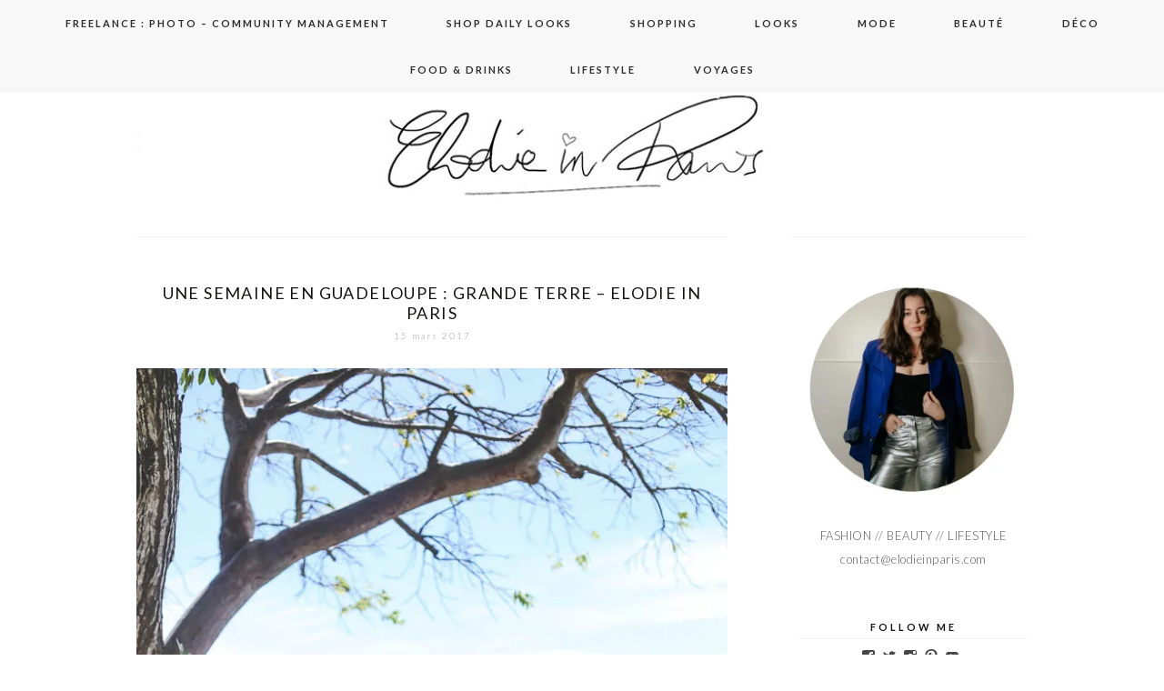

--- FILE ---
content_type: text/html; charset=UTF-8
request_url: https://www.elodieinparis.com/tag/guadeloupe-grande-terre/
body_size: 19772
content:
<!DOCTYPE html>
<!--[if IE 7]>
<html class="ie ie7" lang="fr-FR">
<![endif]-->
<!--[if IE 8]>
<html class="ie ie8" lang="fr-FR">
<![endif]-->
<!--[if !(IE 7) | !(IE 8)  ]><!-->
<html lang="fr-FR">
<!--<![endif]-->
<head>
	<meta charset="UTF-8">
	<meta name="viewport" content="width=device-width">
	<title>guadeloupe grande terre Archives - Elodie in Paris</title>
	<link rel="profile" href="https://gmpg.org/xfn/11">
	<link rel="shortcut icon" href="https://www.elodieinparis.com/wp-content/themes/SereinTheme/images/favicon.png" />
	<link rel="pingback" href="https://www.elodieinparis.com/xmlrpc.php">
	<link href='https://fonts.googleapis.com/css?family=Raleway:400,500,600,700,800' rel='stylesheet' type='text/css'>
	<link href='https://fonts.googleapis.com/css?family=Work+Sans:400,500,300' rel='stylesheet' type='text/css'>
	<link href='https://fonts.googleapis.com/css?family=Karla:700,400' rel='stylesheet' type='text/css'>
	<link href='https://fonts.googleapis.com/css?family=Montserrat:400,700' rel='stylesheet' type='text/css'>
	<link href='https://fonts.googleapis.com/css?family=PT+Serif:400,700,400italic' rel='stylesheet' type='text/css'>
	<link href='https://fonts.googleapis.com/css?family=Poiret+One' rel='stylesheet' type='text/css'>
	<link href='https://fonts.googleapis.com/css?family=Lato:400,700,300' rel='stylesheet' type='text/css'>
	<!--[if lt IE 9]>
	<script src="https://www.elodieinparis.com/wp-content/themes/SereinTheme/js/html5.js"></script>
	
	<![endif]-->
	
	<script src="https://ajax.googleapis.com/ajax/libs/jquery/1.11.1/jquery.min.js"></script>
	
	<script type="text/javascript"> 
		
		jQuery(document).ready(function() {
    var offset = 220;
    var duration = 500;
    jQuery(window).scroll(function() {
        if (jQuery(this).scrollTop() > offset) {
            jQuery('.back-to-top').fadeIn(duration);
        } else {
            jQuery('.back-to-top').fadeOut(duration);
        }
    });
    
    jQuery('.back-to-top').click(function(event) {
        event.preventDefault();
        jQuery('html, body').animate({scrollTop: 0}, duration);
        return false;
    })
});		
	</script>
	
	<meta name='robots' content='index, follow, max-image-preview:large, max-snippet:-1, max-video-preview:-1' />

	<!-- This site is optimized with the Yoast SEO plugin v24.0 - https://yoast.com/wordpress/plugins/seo/ -->
	<link rel="canonical" href="https://www.elodieinparis.com/tag/guadeloupe-grande-terre/" />
	<script type="application/ld+json" class="yoast-schema-graph">{"@context":"https://schema.org","@graph":[{"@type":"CollectionPage","@id":"https://www.elodieinparis.com/tag/guadeloupe-grande-terre/","url":"https://www.elodieinparis.com/tag/guadeloupe-grande-terre/","name":"guadeloupe grande terre Archives - Elodie in Paris","isPartOf":{"@id":"https://www.elodieinparis.com/#website"},"primaryImageOfPage":{"@id":"https://www.elodieinparis.com/tag/guadeloupe-grande-terre/#primaryimage"},"image":{"@id":"https://www.elodieinparis.com/tag/guadeloupe-grande-terre/#primaryimage"},"thumbnailUrl":"https://i0.wp.com/www.elodieinparis.com/wp-content/uploads/2017/03/Guadeloupe-22.jpg?fit=667%2C1000&ssl=1","breadcrumb":{"@id":"https://www.elodieinparis.com/tag/guadeloupe-grande-terre/#breadcrumb"},"inLanguage":"fr-FR"},{"@type":"ImageObject","inLanguage":"fr-FR","@id":"https://www.elodieinparis.com/tag/guadeloupe-grande-terre/#primaryimage","url":"https://i0.wp.com/www.elodieinparis.com/wp-content/uploads/2017/03/Guadeloupe-22.jpg?fit=667%2C1000&ssl=1","contentUrl":"https://i0.wp.com/www.elodieinparis.com/wp-content/uploads/2017/03/Guadeloupe-22.jpg?fit=667%2C1000&ssl=1","width":667,"height":1000},{"@type":"BreadcrumbList","@id":"https://www.elodieinparis.com/tag/guadeloupe-grande-terre/#breadcrumb","itemListElement":[{"@type":"ListItem","position":1,"name":"Accueil","item":"https://www.elodieinparis.com/"},{"@type":"ListItem","position":2,"name":"guadeloupe grande terre"}]},{"@type":"WebSite","@id":"https://www.elodieinparis.com/#website","url":"https://www.elodieinparis.com/","name":"Elodie in Paris","description":"Blog mode Paris, blog beauté, blog voyage","potentialAction":[{"@type":"SearchAction","target":{"@type":"EntryPoint","urlTemplate":"https://www.elodieinparis.com/?s={search_term_string}"},"query-input":{"@type":"PropertyValueSpecification","valueRequired":true,"valueName":"search_term_string"}}],"inLanguage":"fr-FR"}]}</script>
	<!-- / Yoast SEO plugin. -->


<link rel='dns-prefetch' href='//secure.gravatar.com' />
<link rel='dns-prefetch' href='//stats.wp.com' />
<link rel='dns-prefetch' href='//fonts.googleapis.com' />
<link rel='dns-prefetch' href='//v0.wordpress.com' />
<link rel='preconnect' href='//i0.wp.com' />
<link rel="alternate" type="application/rss+xml" title="Elodie in Paris &raquo; Flux" href="https://www.elodieinparis.com/feed/" />
<link rel="alternate" type="application/rss+xml" title="Elodie in Paris &raquo; Flux des commentaires" href="https://www.elodieinparis.com/comments/feed/" />
<link rel="alternate" type="application/rss+xml" title="Elodie in Paris &raquo; Flux de l’étiquette guadeloupe grande terre" href="https://www.elodieinparis.com/tag/guadeloupe-grande-terre/feed/" />
		<!-- This site uses the Google Analytics by MonsterInsights plugin v9.2.4 - Using Analytics tracking - https://www.monsterinsights.com/ -->
							<script src="//www.googletagmanager.com/gtag/js?id=G-7V6M2GJWE0"  data-cfasync="false" data-wpfc-render="false" type="text/javascript" async></script>
			<script data-cfasync="false" data-wpfc-render="false" type="text/javascript">
				var mi_version = '9.2.4';
				var mi_track_user = true;
				var mi_no_track_reason = '';
								var MonsterInsightsDefaultLocations = {"page_location":"https:\/\/www.elodieinparis.com\/tag\/guadeloupe-grande-terre\/"};
				if ( typeof MonsterInsightsPrivacyGuardFilter === 'function' ) {
					var MonsterInsightsLocations = (typeof MonsterInsightsExcludeQuery === 'object') ? MonsterInsightsPrivacyGuardFilter( MonsterInsightsExcludeQuery ) : MonsterInsightsPrivacyGuardFilter( MonsterInsightsDefaultLocations );
				} else {
					var MonsterInsightsLocations = (typeof MonsterInsightsExcludeQuery === 'object') ? MonsterInsightsExcludeQuery : MonsterInsightsDefaultLocations;
				}

								var disableStrs = [
										'ga-disable-G-7V6M2GJWE0',
									];

				/* Function to detect opted out users */
				function __gtagTrackerIsOptedOut() {
					for (var index = 0; index < disableStrs.length; index++) {
						if (document.cookie.indexOf(disableStrs[index] + '=true') > -1) {
							return true;
						}
					}

					return false;
				}

				/* Disable tracking if the opt-out cookie exists. */
				if (__gtagTrackerIsOptedOut()) {
					for (var index = 0; index < disableStrs.length; index++) {
						window[disableStrs[index]] = true;
					}
				}

				/* Opt-out function */
				function __gtagTrackerOptout() {
					for (var index = 0; index < disableStrs.length; index++) {
						document.cookie = disableStrs[index] + '=true; expires=Thu, 31 Dec 2099 23:59:59 UTC; path=/';
						window[disableStrs[index]] = true;
					}
				}

				if ('undefined' === typeof gaOptout) {
					function gaOptout() {
						__gtagTrackerOptout();
					}
				}
								window.dataLayer = window.dataLayer || [];

				window.MonsterInsightsDualTracker = {
					helpers: {},
					trackers: {},
				};
				if (mi_track_user) {
					function __gtagDataLayer() {
						dataLayer.push(arguments);
					}

					function __gtagTracker(type, name, parameters) {
						if (!parameters) {
							parameters = {};
						}

						if (parameters.send_to) {
							__gtagDataLayer.apply(null, arguments);
							return;
						}

						if (type === 'event') {
														parameters.send_to = monsterinsights_frontend.v4_id;
							var hookName = name;
							if (typeof parameters['event_category'] !== 'undefined') {
								hookName = parameters['event_category'] + ':' + name;
							}

							if (typeof MonsterInsightsDualTracker.trackers[hookName] !== 'undefined') {
								MonsterInsightsDualTracker.trackers[hookName](parameters);
							} else {
								__gtagDataLayer('event', name, parameters);
							}
							
						} else {
							__gtagDataLayer.apply(null, arguments);
						}
					}

					__gtagTracker('js', new Date());
					__gtagTracker('set', {
						'developer_id.dZGIzZG': true,
											});
					if ( MonsterInsightsLocations.page_location ) {
						__gtagTracker('set', MonsterInsightsLocations);
					}
										__gtagTracker('config', 'G-7V6M2GJWE0', {"forceSSL":"true"} );
															window.gtag = __gtagTracker;										(function () {
						/* https://developers.google.com/analytics/devguides/collection/analyticsjs/ */
						/* ga and __gaTracker compatibility shim. */
						var noopfn = function () {
							return null;
						};
						var newtracker = function () {
							return new Tracker();
						};
						var Tracker = function () {
							return null;
						};
						var p = Tracker.prototype;
						p.get = noopfn;
						p.set = noopfn;
						p.send = function () {
							var args = Array.prototype.slice.call(arguments);
							args.unshift('send');
							__gaTracker.apply(null, args);
						};
						var __gaTracker = function () {
							var len = arguments.length;
							if (len === 0) {
								return;
							}
							var f = arguments[len - 1];
							if (typeof f !== 'object' || f === null || typeof f.hitCallback !== 'function') {
								if ('send' === arguments[0]) {
									var hitConverted, hitObject = false, action;
									if ('event' === arguments[1]) {
										if ('undefined' !== typeof arguments[3]) {
											hitObject = {
												'eventAction': arguments[3],
												'eventCategory': arguments[2],
												'eventLabel': arguments[4],
												'value': arguments[5] ? arguments[5] : 1,
											}
										}
									}
									if ('pageview' === arguments[1]) {
										if ('undefined' !== typeof arguments[2]) {
											hitObject = {
												'eventAction': 'page_view',
												'page_path': arguments[2],
											}
										}
									}
									if (typeof arguments[2] === 'object') {
										hitObject = arguments[2];
									}
									if (typeof arguments[5] === 'object') {
										Object.assign(hitObject, arguments[5]);
									}
									if ('undefined' !== typeof arguments[1].hitType) {
										hitObject = arguments[1];
										if ('pageview' === hitObject.hitType) {
											hitObject.eventAction = 'page_view';
										}
									}
									if (hitObject) {
										action = 'timing' === arguments[1].hitType ? 'timing_complete' : hitObject.eventAction;
										hitConverted = mapArgs(hitObject);
										__gtagTracker('event', action, hitConverted);
									}
								}
								return;
							}

							function mapArgs(args) {
								var arg, hit = {};
								var gaMap = {
									'eventCategory': 'event_category',
									'eventAction': 'event_action',
									'eventLabel': 'event_label',
									'eventValue': 'event_value',
									'nonInteraction': 'non_interaction',
									'timingCategory': 'event_category',
									'timingVar': 'name',
									'timingValue': 'value',
									'timingLabel': 'event_label',
									'page': 'page_path',
									'location': 'page_location',
									'title': 'page_title',
									'referrer' : 'page_referrer',
								};
								for (arg in args) {
																		if (!(!args.hasOwnProperty(arg) || !gaMap.hasOwnProperty(arg))) {
										hit[gaMap[arg]] = args[arg];
									} else {
										hit[arg] = args[arg];
									}
								}
								return hit;
							}

							try {
								f.hitCallback();
							} catch (ex) {
							}
						};
						__gaTracker.create = newtracker;
						__gaTracker.getByName = newtracker;
						__gaTracker.getAll = function () {
							return [];
						};
						__gaTracker.remove = noopfn;
						__gaTracker.loaded = true;
						window['__gaTracker'] = __gaTracker;
					})();
									} else {
										console.log("");
					(function () {
						function __gtagTracker() {
							return null;
						}

						window['__gtagTracker'] = __gtagTracker;
						window['gtag'] = __gtagTracker;
					})();
									}
			</script>
				<!-- / Google Analytics by MonsterInsights -->
		<script type="text/javascript">
/* <![CDATA[ */
window._wpemojiSettings = {"baseUrl":"https:\/\/s.w.org\/images\/core\/emoji\/15.0.3\/72x72\/","ext":".png","svgUrl":"https:\/\/s.w.org\/images\/core\/emoji\/15.0.3\/svg\/","svgExt":".svg","source":{"concatemoji":"https:\/\/www.elodieinparis.com\/wp-includes\/js\/wp-emoji-release.min.js?ver=6.6.4"}};
/*! This file is auto-generated */
!function(i,n){var o,s,e;function c(e){try{var t={supportTests:e,timestamp:(new Date).valueOf()};sessionStorage.setItem(o,JSON.stringify(t))}catch(e){}}function p(e,t,n){e.clearRect(0,0,e.canvas.width,e.canvas.height),e.fillText(t,0,0);var t=new Uint32Array(e.getImageData(0,0,e.canvas.width,e.canvas.height).data),r=(e.clearRect(0,0,e.canvas.width,e.canvas.height),e.fillText(n,0,0),new Uint32Array(e.getImageData(0,0,e.canvas.width,e.canvas.height).data));return t.every(function(e,t){return e===r[t]})}function u(e,t,n){switch(t){case"flag":return n(e,"\ud83c\udff3\ufe0f\u200d\u26a7\ufe0f","\ud83c\udff3\ufe0f\u200b\u26a7\ufe0f")?!1:!n(e,"\ud83c\uddfa\ud83c\uddf3","\ud83c\uddfa\u200b\ud83c\uddf3")&&!n(e,"\ud83c\udff4\udb40\udc67\udb40\udc62\udb40\udc65\udb40\udc6e\udb40\udc67\udb40\udc7f","\ud83c\udff4\u200b\udb40\udc67\u200b\udb40\udc62\u200b\udb40\udc65\u200b\udb40\udc6e\u200b\udb40\udc67\u200b\udb40\udc7f");case"emoji":return!n(e,"\ud83d\udc26\u200d\u2b1b","\ud83d\udc26\u200b\u2b1b")}return!1}function f(e,t,n){var r="undefined"!=typeof WorkerGlobalScope&&self instanceof WorkerGlobalScope?new OffscreenCanvas(300,150):i.createElement("canvas"),a=r.getContext("2d",{willReadFrequently:!0}),o=(a.textBaseline="top",a.font="600 32px Arial",{});return e.forEach(function(e){o[e]=t(a,e,n)}),o}function t(e){var t=i.createElement("script");t.src=e,t.defer=!0,i.head.appendChild(t)}"undefined"!=typeof Promise&&(o="wpEmojiSettingsSupports",s=["flag","emoji"],n.supports={everything:!0,everythingExceptFlag:!0},e=new Promise(function(e){i.addEventListener("DOMContentLoaded",e,{once:!0})}),new Promise(function(t){var n=function(){try{var e=JSON.parse(sessionStorage.getItem(o));if("object"==typeof e&&"number"==typeof e.timestamp&&(new Date).valueOf()<e.timestamp+604800&&"object"==typeof e.supportTests)return e.supportTests}catch(e){}return null}();if(!n){if("undefined"!=typeof Worker&&"undefined"!=typeof OffscreenCanvas&&"undefined"!=typeof URL&&URL.createObjectURL&&"undefined"!=typeof Blob)try{var e="postMessage("+f.toString()+"("+[JSON.stringify(s),u.toString(),p.toString()].join(",")+"));",r=new Blob([e],{type:"text/javascript"}),a=new Worker(URL.createObjectURL(r),{name:"wpTestEmojiSupports"});return void(a.onmessage=function(e){c(n=e.data),a.terminate(),t(n)})}catch(e){}c(n=f(s,u,p))}t(n)}).then(function(e){for(var t in e)n.supports[t]=e[t],n.supports.everything=n.supports.everything&&n.supports[t],"flag"!==t&&(n.supports.everythingExceptFlag=n.supports.everythingExceptFlag&&n.supports[t]);n.supports.everythingExceptFlag=n.supports.everythingExceptFlag&&!n.supports.flag,n.DOMReady=!1,n.readyCallback=function(){n.DOMReady=!0}}).then(function(){return e}).then(function(){var e;n.supports.everything||(n.readyCallback(),(e=n.source||{}).concatemoji?t(e.concatemoji):e.wpemoji&&e.twemoji&&(t(e.twemoji),t(e.wpemoji)))}))}((window,document),window._wpemojiSettings);
/* ]]> */
</script>
<style id='wp-emoji-styles-inline-css' type='text/css'>

	img.wp-smiley, img.emoji {
		display: inline !important;
		border: none !important;
		box-shadow: none !important;
		height: 1em !important;
		width: 1em !important;
		margin: 0 0.07em !important;
		vertical-align: -0.1em !important;
		background: none !important;
		padding: 0 !important;
	}
</style>
<link rel='stylesheet' id='wp-block-library-css' href='https://www.elodieinparis.com/wp-includes/css/dist/block-library/style.min.css?ver=6.6.4' type='text/css' media='all' />
<link rel='stylesheet' id='mediaelement-css' href='https://www.elodieinparis.com/wp-includes/js/mediaelement/mediaelementplayer-legacy.min.css?ver=4.2.17' type='text/css' media='all' />
<link rel='stylesheet' id='wp-mediaelement-css' href='https://www.elodieinparis.com/wp-includes/js/mediaelement/wp-mediaelement.min.css?ver=6.6.4' type='text/css' media='all' />
<style id='jetpack-sharing-buttons-style-inline-css' type='text/css'>
.jetpack-sharing-buttons__services-list{display:flex;flex-direction:row;flex-wrap:wrap;gap:0;list-style-type:none;margin:5px;padding:0}.jetpack-sharing-buttons__services-list.has-small-icon-size{font-size:12px}.jetpack-sharing-buttons__services-list.has-normal-icon-size{font-size:16px}.jetpack-sharing-buttons__services-list.has-large-icon-size{font-size:24px}.jetpack-sharing-buttons__services-list.has-huge-icon-size{font-size:36px}@media print{.jetpack-sharing-buttons__services-list{display:none!important}}.editor-styles-wrapper .wp-block-jetpack-sharing-buttons{gap:0;padding-inline-start:0}ul.jetpack-sharing-buttons__services-list.has-background{padding:1.25em 2.375em}
</style>
<style id='classic-theme-styles-inline-css' type='text/css'>
/*! This file is auto-generated */
.wp-block-button__link{color:#fff;background-color:#32373c;border-radius:9999px;box-shadow:none;text-decoration:none;padding:calc(.667em + 2px) calc(1.333em + 2px);font-size:1.125em}.wp-block-file__button{background:#32373c;color:#fff;text-decoration:none}
</style>
<style id='global-styles-inline-css' type='text/css'>
:root{--wp--preset--aspect-ratio--square: 1;--wp--preset--aspect-ratio--4-3: 4/3;--wp--preset--aspect-ratio--3-4: 3/4;--wp--preset--aspect-ratio--3-2: 3/2;--wp--preset--aspect-ratio--2-3: 2/3;--wp--preset--aspect-ratio--16-9: 16/9;--wp--preset--aspect-ratio--9-16: 9/16;--wp--preset--color--black: #000000;--wp--preset--color--cyan-bluish-gray: #abb8c3;--wp--preset--color--white: #ffffff;--wp--preset--color--pale-pink: #f78da7;--wp--preset--color--vivid-red: #cf2e2e;--wp--preset--color--luminous-vivid-orange: #ff6900;--wp--preset--color--luminous-vivid-amber: #fcb900;--wp--preset--color--light-green-cyan: #7bdcb5;--wp--preset--color--vivid-green-cyan: #00d084;--wp--preset--color--pale-cyan-blue: #8ed1fc;--wp--preset--color--vivid-cyan-blue: #0693e3;--wp--preset--color--vivid-purple: #9b51e0;--wp--preset--gradient--vivid-cyan-blue-to-vivid-purple: linear-gradient(135deg,rgba(6,147,227,1) 0%,rgb(155,81,224) 100%);--wp--preset--gradient--light-green-cyan-to-vivid-green-cyan: linear-gradient(135deg,rgb(122,220,180) 0%,rgb(0,208,130) 100%);--wp--preset--gradient--luminous-vivid-amber-to-luminous-vivid-orange: linear-gradient(135deg,rgba(252,185,0,1) 0%,rgba(255,105,0,1) 100%);--wp--preset--gradient--luminous-vivid-orange-to-vivid-red: linear-gradient(135deg,rgba(255,105,0,1) 0%,rgb(207,46,46) 100%);--wp--preset--gradient--very-light-gray-to-cyan-bluish-gray: linear-gradient(135deg,rgb(238,238,238) 0%,rgb(169,184,195) 100%);--wp--preset--gradient--cool-to-warm-spectrum: linear-gradient(135deg,rgb(74,234,220) 0%,rgb(151,120,209) 20%,rgb(207,42,186) 40%,rgb(238,44,130) 60%,rgb(251,105,98) 80%,rgb(254,248,76) 100%);--wp--preset--gradient--blush-light-purple: linear-gradient(135deg,rgb(255,206,236) 0%,rgb(152,150,240) 100%);--wp--preset--gradient--blush-bordeaux: linear-gradient(135deg,rgb(254,205,165) 0%,rgb(254,45,45) 50%,rgb(107,0,62) 100%);--wp--preset--gradient--luminous-dusk: linear-gradient(135deg,rgb(255,203,112) 0%,rgb(199,81,192) 50%,rgb(65,88,208) 100%);--wp--preset--gradient--pale-ocean: linear-gradient(135deg,rgb(255,245,203) 0%,rgb(182,227,212) 50%,rgb(51,167,181) 100%);--wp--preset--gradient--electric-grass: linear-gradient(135deg,rgb(202,248,128) 0%,rgb(113,206,126) 100%);--wp--preset--gradient--midnight: linear-gradient(135deg,rgb(2,3,129) 0%,rgb(40,116,252) 100%);--wp--preset--font-size--small: 13px;--wp--preset--font-size--medium: 20px;--wp--preset--font-size--large: 36px;--wp--preset--font-size--x-large: 42px;--wp--preset--spacing--20: 0.44rem;--wp--preset--spacing--30: 0.67rem;--wp--preset--spacing--40: 1rem;--wp--preset--spacing--50: 1.5rem;--wp--preset--spacing--60: 2.25rem;--wp--preset--spacing--70: 3.38rem;--wp--preset--spacing--80: 5.06rem;--wp--preset--shadow--natural: 6px 6px 9px rgba(0, 0, 0, 0.2);--wp--preset--shadow--deep: 12px 12px 50px rgba(0, 0, 0, 0.4);--wp--preset--shadow--sharp: 6px 6px 0px rgba(0, 0, 0, 0.2);--wp--preset--shadow--outlined: 6px 6px 0px -3px rgba(255, 255, 255, 1), 6px 6px rgba(0, 0, 0, 1);--wp--preset--shadow--crisp: 6px 6px 0px rgba(0, 0, 0, 1);}:where(.is-layout-flex){gap: 0.5em;}:where(.is-layout-grid){gap: 0.5em;}body .is-layout-flex{display: flex;}.is-layout-flex{flex-wrap: wrap;align-items: center;}.is-layout-flex > :is(*, div){margin: 0;}body .is-layout-grid{display: grid;}.is-layout-grid > :is(*, div){margin: 0;}:where(.wp-block-columns.is-layout-flex){gap: 2em;}:where(.wp-block-columns.is-layout-grid){gap: 2em;}:where(.wp-block-post-template.is-layout-flex){gap: 1.25em;}:where(.wp-block-post-template.is-layout-grid){gap: 1.25em;}.has-black-color{color: var(--wp--preset--color--black) !important;}.has-cyan-bluish-gray-color{color: var(--wp--preset--color--cyan-bluish-gray) !important;}.has-white-color{color: var(--wp--preset--color--white) !important;}.has-pale-pink-color{color: var(--wp--preset--color--pale-pink) !important;}.has-vivid-red-color{color: var(--wp--preset--color--vivid-red) !important;}.has-luminous-vivid-orange-color{color: var(--wp--preset--color--luminous-vivid-orange) !important;}.has-luminous-vivid-amber-color{color: var(--wp--preset--color--luminous-vivid-amber) !important;}.has-light-green-cyan-color{color: var(--wp--preset--color--light-green-cyan) !important;}.has-vivid-green-cyan-color{color: var(--wp--preset--color--vivid-green-cyan) !important;}.has-pale-cyan-blue-color{color: var(--wp--preset--color--pale-cyan-blue) !important;}.has-vivid-cyan-blue-color{color: var(--wp--preset--color--vivid-cyan-blue) !important;}.has-vivid-purple-color{color: var(--wp--preset--color--vivid-purple) !important;}.has-black-background-color{background-color: var(--wp--preset--color--black) !important;}.has-cyan-bluish-gray-background-color{background-color: var(--wp--preset--color--cyan-bluish-gray) !important;}.has-white-background-color{background-color: var(--wp--preset--color--white) !important;}.has-pale-pink-background-color{background-color: var(--wp--preset--color--pale-pink) !important;}.has-vivid-red-background-color{background-color: var(--wp--preset--color--vivid-red) !important;}.has-luminous-vivid-orange-background-color{background-color: var(--wp--preset--color--luminous-vivid-orange) !important;}.has-luminous-vivid-amber-background-color{background-color: var(--wp--preset--color--luminous-vivid-amber) !important;}.has-light-green-cyan-background-color{background-color: var(--wp--preset--color--light-green-cyan) !important;}.has-vivid-green-cyan-background-color{background-color: var(--wp--preset--color--vivid-green-cyan) !important;}.has-pale-cyan-blue-background-color{background-color: var(--wp--preset--color--pale-cyan-blue) !important;}.has-vivid-cyan-blue-background-color{background-color: var(--wp--preset--color--vivid-cyan-blue) !important;}.has-vivid-purple-background-color{background-color: var(--wp--preset--color--vivid-purple) !important;}.has-black-border-color{border-color: var(--wp--preset--color--black) !important;}.has-cyan-bluish-gray-border-color{border-color: var(--wp--preset--color--cyan-bluish-gray) !important;}.has-white-border-color{border-color: var(--wp--preset--color--white) !important;}.has-pale-pink-border-color{border-color: var(--wp--preset--color--pale-pink) !important;}.has-vivid-red-border-color{border-color: var(--wp--preset--color--vivid-red) !important;}.has-luminous-vivid-orange-border-color{border-color: var(--wp--preset--color--luminous-vivid-orange) !important;}.has-luminous-vivid-amber-border-color{border-color: var(--wp--preset--color--luminous-vivid-amber) !important;}.has-light-green-cyan-border-color{border-color: var(--wp--preset--color--light-green-cyan) !important;}.has-vivid-green-cyan-border-color{border-color: var(--wp--preset--color--vivid-green-cyan) !important;}.has-pale-cyan-blue-border-color{border-color: var(--wp--preset--color--pale-cyan-blue) !important;}.has-vivid-cyan-blue-border-color{border-color: var(--wp--preset--color--vivid-cyan-blue) !important;}.has-vivid-purple-border-color{border-color: var(--wp--preset--color--vivid-purple) !important;}.has-vivid-cyan-blue-to-vivid-purple-gradient-background{background: var(--wp--preset--gradient--vivid-cyan-blue-to-vivid-purple) !important;}.has-light-green-cyan-to-vivid-green-cyan-gradient-background{background: var(--wp--preset--gradient--light-green-cyan-to-vivid-green-cyan) !important;}.has-luminous-vivid-amber-to-luminous-vivid-orange-gradient-background{background: var(--wp--preset--gradient--luminous-vivid-amber-to-luminous-vivid-orange) !important;}.has-luminous-vivid-orange-to-vivid-red-gradient-background{background: var(--wp--preset--gradient--luminous-vivid-orange-to-vivid-red) !important;}.has-very-light-gray-to-cyan-bluish-gray-gradient-background{background: var(--wp--preset--gradient--very-light-gray-to-cyan-bluish-gray) !important;}.has-cool-to-warm-spectrum-gradient-background{background: var(--wp--preset--gradient--cool-to-warm-spectrum) !important;}.has-blush-light-purple-gradient-background{background: var(--wp--preset--gradient--blush-light-purple) !important;}.has-blush-bordeaux-gradient-background{background: var(--wp--preset--gradient--blush-bordeaux) !important;}.has-luminous-dusk-gradient-background{background: var(--wp--preset--gradient--luminous-dusk) !important;}.has-pale-ocean-gradient-background{background: var(--wp--preset--gradient--pale-ocean) !important;}.has-electric-grass-gradient-background{background: var(--wp--preset--gradient--electric-grass) !important;}.has-midnight-gradient-background{background: var(--wp--preset--gradient--midnight) !important;}.has-small-font-size{font-size: var(--wp--preset--font-size--small) !important;}.has-medium-font-size{font-size: var(--wp--preset--font-size--medium) !important;}.has-large-font-size{font-size: var(--wp--preset--font-size--large) !important;}.has-x-large-font-size{font-size: var(--wp--preset--font-size--x-large) !important;}
:where(.wp-block-post-template.is-layout-flex){gap: 1.25em;}:where(.wp-block-post-template.is-layout-grid){gap: 1.25em;}
:where(.wp-block-columns.is-layout-flex){gap: 2em;}:where(.wp-block-columns.is-layout-grid){gap: 2em;}
:root :where(.wp-block-pullquote){font-size: 1.5em;line-height: 1.6;}
</style>
<link rel='stylesheet' id='twentythirteen-fonts-css' href='//fonts.googleapis.com/css?family=Source+Sans+Pro%3A300%2C400%2C700%2C300italic%2C400italic%2C700italic%7CBitter%3A400%2C700&#038;subset=latin%2Clatin-ext' type='text/css' media='all' />
<link rel='stylesheet' id='genericons-css' href='https://www.elodieinparis.com/wp-content/plugins/jetpack/_inc/genericons/genericons/genericons.css?ver=3.1' type='text/css' media='all' />
<link rel='stylesheet' id='twentythirteen-style-css' href='https://www.elodieinparis.com/wp-content/themes/SereinTheme/style.css?ver=2013-07-18' type='text/css' media='all' />
<!--[if lt IE 9]>
<link rel='stylesheet' id='twentythirteen-ie-css' href='https://www.elodieinparis.com/wp-content/themes/SereinTheme/css/ie.css?ver=2013-07-18' type='text/css' media='all' />
<![endif]-->
<link rel='stylesheet' id='jetpack-subscriptions-css' href='https://www.elodieinparis.com/wp-content/plugins/jetpack/modules/subscriptions/subscriptions.css?ver=14.1' type='text/css' media='all' />
<style id='kadence-blocks-global-variables-inline-css' type='text/css'>
:root {--global-kb-font-size-sm:clamp(0.8rem, 0.73rem + 0.217vw, 0.9rem);--global-kb-font-size-md:clamp(1.1rem, 0.995rem + 0.326vw, 1.25rem);--global-kb-font-size-lg:clamp(1.75rem, 1.576rem + 0.543vw, 2rem);--global-kb-font-size-xl:clamp(2.25rem, 1.728rem + 1.63vw, 3rem);--global-kb-font-size-xxl:clamp(2.5rem, 1.456rem + 3.26vw, 4rem);--global-kb-font-size-xxxl:clamp(2.75rem, 0.489rem + 7.065vw, 6rem);}:root {--global-palette1: #3182CE;--global-palette2: #2B6CB0;--global-palette3: #1A202C;--global-palette4: #2D3748;--global-palette5: #4A5568;--global-palette6: #718096;--global-palette7: #EDF2F7;--global-palette8: #F7FAFC;--global-palette9: #ffffff;}
</style>
<link rel='stylesheet' id='thickbox-css' href='https://www.elodieinparis.com/wp-content/plugins/auto-thickbox-plus/thickbox.min.css?ver=1.9' type='text/css' media='all' />
<script type="text/javascript" src="https://www.elodieinparis.com/wp-content/plugins/google-analytics-for-wordpress/assets/js/frontend-gtag.min.js?ver=9.2.4" id="monsterinsights-frontend-script-js" async="async" data-wp-strategy="async"></script>
<script data-cfasync="false" data-wpfc-render="false" type="text/javascript" id='monsterinsights-frontend-script-js-extra'>/* <![CDATA[ */
var monsterinsights_frontend = {"js_events_tracking":"true","download_extensions":"doc,pdf,ppt,zip,xls,docx,pptx,xlsx","inbound_paths":"[]","home_url":"https:\/\/www.elodieinparis.com","hash_tracking":"false","v4_id":"G-7V6M2GJWE0"};/* ]]> */
</script>
<script type="text/javascript" src="https://www.elodieinparis.com/wp-includes/js/jquery/jquery.min.js?ver=3.7.1" id="jquery-core-js"></script>
<script type="text/javascript" src="https://www.elodieinparis.com/wp-includes/js/jquery/jquery-migrate.min.js?ver=3.4.1" id="jquery-migrate-js"></script>
<script type="text/javascript" src="https://www.elodieinparis.com/wp-content/plugins/wp-hide-post/public/js/wp-hide-post-public.js?ver=2.0.10" id="wp-hide-post-js"></script>
<script type="text/javascript" id="thickbox-js-extra">
/* <![CDATA[ */
var thickboxL10n = {"next":"Suivante >","prev":"< Pr\u00e9c\u00e9dente","image":"Image","of":"sur","close":"Fermer","noiframes":"Cette fonctionnalit\u00e9 requiert des iframes. Les iframes sont d\u00e9sactiv\u00e9es sur votre navigateur, ou alors il ne les accepte pas.","loadingAnimation":"https:\/\/www.elodieinparis.com\/wp-content\/plugins\/auto-thickbox-plus\/images\/loadingAnimation.gif","closeImage":"https:\/\/www.elodieinparis.com\/wp-content\/plugins\/auto-thickbox-plus\/images\/tb-close.png"};
/* ]]> */
</script>
<script type="text/javascript" src="https://www.elodieinparis.com/wp-content/plugins/auto-thickbox-plus/thickbox.min.js?ver=1.9" id="thickbox-js"></script>
<link rel="https://api.w.org/" href="https://www.elodieinparis.com/wp-json/" /><link rel="alternate" title="JSON" type="application/json" href="https://www.elodieinparis.com/wp-json/wp/v2/tags/7326" /><link rel="EditURI" type="application/rsd+xml" title="RSD" href="https://www.elodieinparis.com/xmlrpc.php?rsd" />
<meta name="generator" content="WordPress 6.6.4" />

			<style type="text/css">
				span.image-fixer img	{ max-width: 100%; width: expression(this.width > 100% ? 100%: true); height:auto; }
				.wp-caption 			{ max-width: 100%; }
			</style>	<style>img#wpstats{display:none}</style>
			<style type="text/css" id="twentythirteen-header-css">
			.site-header {
			background: url(https://www.elodieinparis.com/wp-content/uploads/2016/09/cropped-1.jpg) no-repeat scroll top;
			background-size: 100% auto;
		}
			.site-title,
		.site-description {
			position: absolute;
			clip: rect(1px 1px 1px 1px); /* IE7 */
			clip: rect(1px, 1px, 1px, 1px);
		}
		</style>
	
<!-- Jetpack Open Graph Tags -->
<meta property="og:type" content="website" />
<meta property="og:title" content="guadeloupe grande terre Archives - Elodie in Paris" />
<meta property="og:url" content="https://www.elodieinparis.com/tag/guadeloupe-grande-terre/" />
<meta property="og:site_name" content="Elodie in Paris" />
<meta property="og:image" content="https://s0.wp.com/i/blank.jpg" />
<meta property="og:image:alt" content="" />
<meta property="og:locale" content="fr_FR" />

<!-- End Jetpack Open Graph Tags -->
<!-- Auto ThickBox Plus by attosoft (http://attosoft.info/en/) -->
<script type="text/javascript">
/* <![CDATA[ */
jQuery(function($) {
	var links = $('a[href][href!=""]').filter(function() {
		// No ThickBox
		var nothickbox = ['nothickbox', 'no_thickbox'];
		for (var i = 0; i < nothickbox.length; i++)
			if ($(this).hasClass(nothickbox[i])) return false;
		// Links with target attribute
		if ($(this).is('[target][target!=""]')) return false;

		return true;
	});

	// Images
	var imageRegex = /\.(jpe?g|gif|png|bmp|webp)($|[?&#])/i;
	var images = links.filter(function() {
		return imageRegex.test($(this).attr('href'));
	});
	images.addClass('thickbox');

	// Others
	var others = links.filter(function() {
		return !imageRegex.test($(this).attr('href'));
	});
	others.filter('.thickbox').not('[href*="TB_iframe"]').not('[href*="#TB_inline"]').each(function() {
		var href = $(this).attr('href');
		if (href.indexOf('://') != -1 && href.indexOf(location.host) == -1) {
			// Add 'TB_iframe' to external URL
			var hashIndex = href.indexOf('#');
			var before = hashIndex == -1 ? href : href.substring(0, hashIndex);
			var after = hashIndex == -1 ? '' : href.substring(hashIndex);
			$(this).attr('href', before + (before.indexOf('?') == -1 ? '?' : '&') + 'TB_iframe' + after);
		}
	});
	others.filter('[href*="TB_iframe"]').add('[href*="#TB_inline"]').addClass('thickbox');

	// for WordPress 2.7.x (jQuery 1.2.6)
	if (!$.isFunction($().live))
		tb_init('a.thickbox');

	// Set a different gallery-id for each WordPress Gallery
	$('div.gallery').each(function() {
		if (this.id)
			$(this).find('a.thickbox').attr('rel', this.id);
	});
});

/* ]]> */
</script>

</head>

<body class="archive tag tag-guadeloupe-grande-terre tag-7326 single-author sidebar">
		<div id="navbar" class="navbar">
				<nav id="site-navigation" class="navigation main-navigation" role="navigation">
					<h3 class="menu-toggle">Menu</h3>
					<a class="screen-reader-text skip-link" href="#content" title="Aller au contenu">Aller au contenu</a>
					<div class="menu-menu-container"><ul id="menu-menu" class="nav-menu"><li id="menu-item-36591" class="menu-item menu-item-type-post_type menu-item-object-page menu-item-36591"><a href="https://www.elodieinparis.com/freelance-photographe-community-manager-paris/">Freelance : Photo &#8211; Community Management</a></li>
<li id="menu-item-34363" class="menu-item menu-item-type-post_type menu-item-object-page menu-item-34363"><a href="https://www.elodieinparis.com/shop-my-looks-instagram/">Shop Daily Looks</a></li>
<li id="menu-item-29582" class="menu-item menu-item-type-post_type menu-item-object-page menu-item-has-children menu-item-29582"><a href="https://www.elodieinparis.com/shopping/">Shopping</a>
<ul class="sub-menu">
	<li id="menu-item-26131" class="menu-item menu-item-type-post_type menu-item-object-page menu-item-26131"><a href="https://www.elodieinparis.com/shop/">Shop my style</a></li>
	<li id="menu-item-29921" class="menu-item menu-item-type-post_type menu-item-object-page menu-item-29921"><a href="https://www.elodieinparis.com/shopping/">Shopping</a></li>
	<li id="menu-item-29925" class="menu-item menu-item-type-post_type menu-item-object-page menu-item-29925"><a href="https://www.elodieinparis.com/beauty/">Beauty</a></li>
	<li id="menu-item-29929" class="menu-item menu-item-type-post_type menu-item-object-page menu-item-29929"><a href="https://www.elodieinparis.com/deco/">Deco</a></li>
</ul>
</li>
<li id="menu-item-26140" class="menu-item menu-item-type-taxonomy menu-item-object-category menu-item-26140"><a href="https://www.elodieinparis.com/category/looks-mode/">Looks</a></li>
<li id="menu-item-26141" class="menu-item menu-item-type-taxonomy menu-item-object-category menu-item-has-children menu-item-26141"><a href="https://www.elodieinparis.com/category/fashion-mode/">Mode</a>
<ul class="sub-menu">
	<li id="menu-item-26146" class="menu-item menu-item-type-taxonomy menu-item-object-category menu-item-26146"><a href="https://www.elodieinparis.com/category/shopping-mode/">Shopping</a></li>
</ul>
</li>
<li id="menu-item-26142" class="menu-item menu-item-type-taxonomy menu-item-object-category menu-item-26142"><a href="https://www.elodieinparis.com/category/beauty/">Beauté</a></li>
<li id="menu-item-28146" class="menu-item menu-item-type-taxonomy menu-item-object-category menu-item-28146"><a href="https://www.elodieinparis.com/category/deco/">Déco</a></li>
<li id="menu-item-28488" class="menu-item menu-item-type-taxonomy menu-item-object-category menu-item-has-children menu-item-28488"><a href="https://www.elodieinparis.com/category/food-drinks/">Food &amp; Drinks</a>
<ul class="sub-menu">
	<li id="menu-item-34128" class="menu-item menu-item-type-taxonomy menu-item-object-category menu-item-34128"><a href="https://www.elodieinparis.com/category/recettes-cocktails/">Recettes &amp; Cocktails</a></li>
</ul>
</li>
<li id="menu-item-26143" class="menu-item menu-item-type-taxonomy menu-item-object-category menu-item-has-children menu-item-26143"><a href="https://www.elodieinparis.com/category/lifestyle/">Lifestyle</a>
<ul class="sub-menu">
	<li id="menu-item-26145" class="menu-item menu-item-type-taxonomy menu-item-object-category menu-item-26145"><a href="https://www.elodieinparis.com/category/hotels/">Hôtels</a></li>
</ul>
</li>
<li id="menu-item-26144" class="menu-item menu-item-type-taxonomy menu-item-object-category menu-item-26144"><a href="https://www.elodieinparis.com/category/voyages/">Voyages</a></li>
</ul></div>			
				</nav><!-- #site-navigation -->
		</div><!-- #navbar -->
		
		
<div id="page" class="hfeed site">	
		
		<header id="masthead" class="site-header" role="banner">
			<a class="home-link" href="https://www.elodieinparis.com/" title="Elodie in Paris" rel="home">
				<h1 class="site-title">Elodie in Paris</h1>
			</a>

			
		</header><!-- #masthead -->


			
		<div id="main" class="site-main">

	<div id="primary" class="content-area">
		<div id="content" class="site-content" role="main">

					<header class="archive-header">
				
							</header><!-- .archive-header -->

										
<article id="post-27906" class="post-27906 post type-post status-publish format-standard has-post-thumbnail hentry category-voyages tag-antilles tag-blog-voyage tag-caraibes tag-des-hotels-et-des-iles tag-elodieinparis tag-guadeloupe tag-guadeloupe-grande-terre tag-la-creole-beach-hotel-spa tag-le-gosier-guadeloupe tag-pointe-a-pitre-guadeloupe tag-st-francois tag-travel-blogger tag-une-semaine-en-guadeloupe tag-voyager-en-guadeloupe tag-xl-airways">
	<header class="entry-header">
	<div class="entry-header-title">
				
		
				<h1 class="entry-title">
			<a href="https://www.elodieinparis.com/2017/03/15/une-semaine-guadeloupe-grande-terre/" rel="bookmark">Une semaine en Guadeloupe : Grande Terre &#8211; Elodie in Paris</a>
		</h1>
		
		<div class="entry-meta-date">
			<span class="fecha"><time class="entry-date" datetime="2017-03-15T09:40:55+01:00">15 mars 2017</time></span>			
		</div><!-- .entry-meta -->
	</div>
		
		
	</header><!-- .entry-header -->

		<div class="entry-content">
		<span class="image-fixer-wrapper"><p><img data-recalc-dims="1" fetchpriority="high" decoding="async" data-attachment-id="27907" data-permalink="https://www.elodieinparis.com/2017/03/15/une-semaine-guadeloupe-grande-terre/guadeloupe-3/" data-orig-file="https://i0.wp.com/www.elodieinparis.com/wp-content/uploads/2017/03/Guadeloupe-3.jpg?fit=667%2C1000&amp;ssl=1" data-orig-size="667,1000" data-comments-opened="1" data-image-meta="{&quot;aperture&quot;:&quot;2.8&quot;,&quot;credit&quot;:&quot;&quot;,&quot;camera&quot;:&quot;Canon EOS 5D Mark III&quot;,&quot;caption&quot;:&quot;&quot;,&quot;created_timestamp&quot;:&quot;1484070519&quot;,&quot;copyright&quot;:&quot;&quot;,&quot;focal_length&quot;:&quot;50&quot;,&quot;iso&quot;:&quot;100&quot;,&quot;shutter_speed&quot;:&quot;0.0008&quot;,&quot;title&quot;:&quot;&quot;,&quot;orientation&quot;:&quot;0&quot;}" data-image-title="Guadeloupe&#8211;3" data-image-description="" data-image-caption="" data-medium-file="https://i0.wp.com/www.elodieinparis.com/wp-content/uploads/2017/03/Guadeloupe-3.jpg?fit=200%2C300&amp;ssl=1" data-large-file="https://i0.wp.com/www.elodieinparis.com/wp-content/uploads/2017/03/Guadeloupe-3.jpg?fit=667%2C1000&amp;ssl=1" class="aligncenter wp-image-27907 size-full" title="travel blogger" src="https://i0.wp.com/www.elodieinparis.com/wp-content/uploads/2017/03/Guadeloupe-3.jpg?resize=667%2C1000&#038;ssl=1" alt="travel blogger" width="667" height="1000" srcset="https://i0.wp.com/www.elodieinparis.com/wp-content/uploads/2017/03/Guadeloupe-3.jpg?w=667&amp;ssl=1 667w, https://i0.wp.com/www.elodieinparis.com/wp-content/uploads/2017/03/Guadeloupe-3.jpg?resize=200%2C300&amp;ssl=1 200w" sizes="(max-width: 667px) 100vw, 667px" /></p>
<p>Ça y est nous y sommes, il était temps que je partage mon voyage de folie que j&rsquo;ai réalisé début Janvier en <strong>Guadeloupe</strong>. Pour commencer, sachez que j&rsquo;ai gagné ce voyage suite à un concours, j&rsquo;ai eu la chance de séjourner dans deux hôtels du groupe <strong>Des Hôtels &amp; des îles</strong> et de voyager avec <strong>XL Airways</strong>. Je n&rsquo;avais jamais pris XL Airways comme compagnie aérienne et je dois dire que pour une compagnie dite « low cost » je n&rsquo;ai pas été déçue. Les sièges sont confortables, je redoutais un peu les 9h de vol sans écran individuel mais la compagnie propose des locations de tablettes à bord ou encore sur le vol retour, nous avons pu expérimenter le XL Cloud qui permet de se connecter en wifi et profiter de films, jeux, séries, librement sur sa propre tablette ou téléphone (à condition de prévoir une batterie de secours si vous souhaitez regarder plusieurs films). Le vol aller était plus long que le vol retour car nous avons eu une escale de 3h à St Martin, soit 11h. Revenons au séjour, après les 11h de vol, nous avons pris un taxi de l&rsquo;aéroport de Pointe-a-Pitre jusqu&rsquo;au premier hôtel, la <strong>Créole Beach Hôtel &amp; Spa</strong>. J&rsquo;ai eu un coup de cœur pour cet hôtel, avec ses piscines à débordement, sa plage privée et son calme quotidien, l&rsquo;endroit idéal pour passer des vacances farniente. Et puis quelle vue ! Jugez-en avec les photos ! La ville de <strong>Gosier</strong> est facilement accessible à pieds, à mi-chemin se trouve l&#8217;embarcadère pour aller sur <strong>l&rsquo;îlet du Gosier </strong>(5 euros a/r), en pleine mer des Caraïbes, idéal pour passer une après midi au calme sur la plage. Contrairement à la Basse-Terre, plus propice aux excursions en pleine nature, la Grande-Terre est plus touristique et se destine aux plages paradisiaques. Longez la côte pour découvrir des plages de sable blanc plus belles les unes que les autres, jusqu&rsquo;à la Pointe des Châteaux. Je n&rsquo;ai malheureusement pas pu aller jusque là, à mon grand regret, mais les plages de St François étaient magiques. Je commençais mes journées très tôt le matin, avec un réveil aux aurores à 6h (<em>merci le décalage horaire!</em>) ce qui me permettais de quitter l&rsquo;hôtel à 9h et de profiter pleinement de ma journée (<em>sachant qu&rsquo;il fallait prendre en compte le transport en bus, peut importe la destination</em>). C&rsquo;est vraiment la partie de la Guadeloupe que j&rsquo;ai préféré, très colorée, accueillante, vivante. J&rsquo;ai apprécié la Basse-Terre également mais je pense que le fait de ne pas avoir de véhicule a été un frein à certaines activités ou endroits que j&rsquo;aurais aimé découvrir. Le manque de temps a joué aussi (<em>une semaine ça passe très vite, il faut idéalement partir deux semaines pour bien en profiter</em>) mais je suis ravie d&rsquo;avoir pu découvrir cette partie des DOM-TOM. Et il faut avouer, une semaine de vacances au soleil sous 30° début Janvier c&rsquo;est un peu le rêve !</p>
<p><strong>Infos pratiques</strong> : Prenez un bon anti-moustiques car ils sont beaucoup présents sur l&rsquo;île. Pensez à avoir toujours de la monnaie sur vous. Étudiez en amont la période la plus propice pour aller en Guadeloupe, pour éviter la saison des pluies (<em>même si les averses tropicales sont présentes toute l&rsquo;année</em>).</p>
<p><strong>Transports :</strong> N&rsquo;ayant pas le permis, j&rsquo;avais un peu peur d&rsquo;être limitée par rapport à mes déplacements (<em>surtout que j&rsquo;avais lu dans mes guides que les services de bus laissaient à désirer</em>) mais je n&rsquo;ai rencontré aucun problème. Il faut juste faire attention aux horaires des bus et ne pas attendre la fin du service. J&rsquo;ai même fait du stop, les Guadeloupéens sont très gentils, accueillants, toujours prêts à renseigner si besoin. Le stop était surtout utile en Basse-Terre car cette partie de la Guadeloupe est plus vallonneuse, les services de bus sont donc plus limités. Une voiture est tout de même indispensable pour ne pas être limité et pouvoir voir le maximum de choses.</p>
<p><strong>Coût de la vie &amp; spécialités locales (bonnes adresses) :</strong> Le coût de la vie est similaire à celui en France, seuls les produits locaux (fruits, légumes, poissons&#8230;) sur les marchés sont beaucoup moins chers. Ramenez en souvenir des épices &amp; du rhum de Guadeloupe, vous en trouverez beaucoup sur les marchés. J&rsquo;ai ramené les miens du marché de Pointe-a-Pitre, je vous conseille aussi le sel caraïbe ou le colombo, divin! Le Bokit est la spécialité locale de la Guadeloupe, un sandwich de pain frit garni de morue, poulet, jambon, fromage&#8230;et très peu onéreux ! Comptez 3 euros pour un Bokit, j&rsquo;ai mangé le meilleur de mon séjour chez <em>Pierre le Roi du Bokit</em> sur la Plage des Raisins Clairs à St François. Autre spécialité, le sorbet coco, à déguster sur une plage en face de la mer. Impossible de ne pas goûter au Ti punch pour l&rsquo;apéritif (<em>ou le déjeuner</em>), cette boisson typiquement antillaise. Juste à côté de l&rsquo;hôtel la Créole, sur la Pointe de la Verdure, le <em>Massaï</em>, restaurant de spécialités créoles &amp; africaines très très bon &amp; copieux ou la pizzeria <em>Safari Pizza</em> &amp; son bar à cocktail très cosy. Il vous reste aussi l&rsquo;option buffet à volonté de l&rsquo;hôtel pour une trentaine d&rsquo;euros par personne (<em>hors boissons</em>).</p>
<p>J&rsquo;espère que ce premier article sur mon séjour vous aura plu, n&rsquo;hésitez pas à me dire ce que vous en pensez ou si vous avez des questions pour un futur voyage envoyez moi un mail &lt;3 On se retrouve vendredi pour la deuxième partie Basse-Terre ! xx</p>
<p><center> </p>
<p><a href="https://www.elodieinparis.com/2017/03/15/une-semaine-guadeloupe-grande-terre/#more-27906" class="more-link">Read More</a></center></p>
</span>			</div><!-- .entry-content -->
	
	
	<footer class="entry-meta">
	
						
						<div class="entry-comments" >
						<a href="https://www.elodieinparis.com/2017/03/15/une-semaine-guadeloupe-grande-terre/#comments">4 Comments</a>			</div><!-- .entry-comments -->
			
			<div class="entry-labels">
			<span class="categories-links">Categories: <a href="https://www.elodieinparis.com/category/voyages/" rel="category tag">Voyages</a></span><span class="tags-links">Tags: <a href="https://www.elodieinparis.com/tag/antilles/" rel="tag">antilles</a>, <a href="https://www.elodieinparis.com/tag/blog-voyage/" rel="tag">blog voyage</a>, <a href="https://www.elodieinparis.com/tag/caraibes/" rel="tag">caraïbes</a>, <a href="https://www.elodieinparis.com/tag/des-hotels-et-des-iles/" rel="tag">Des Hôtels et des îles</a>, <a href="https://www.elodieinparis.com/tag/elodieinparis/" rel="tag">elodieinparis</a>, <a href="https://www.elodieinparis.com/tag/guadeloupe/" rel="tag">Guadeloupe</a>, <a href="https://www.elodieinparis.com/tag/guadeloupe-grande-terre/" rel="tag">guadeloupe grande terre</a>, <a href="https://www.elodieinparis.com/tag/la-creole-beach-hotel-spa/" rel="tag">la créole beach hotel &amp; spa</a>, <a href="https://www.elodieinparis.com/tag/le-gosier-guadeloupe/" rel="tag">le gosier guadeloupe</a>, <a href="https://www.elodieinparis.com/tag/pointe-a-pitre-guadeloupe/" rel="tag">pointe-a-pitre guadeloupe</a>, <a href="https://www.elodieinparis.com/tag/st-francois/" rel="tag">st francois</a>, <a href="https://www.elodieinparis.com/tag/travel-blogger/" rel="tag">travel blogger</a>, <a href="https://www.elodieinparis.com/tag/une-semaine-en-guadeloupe/" rel="tag">une semaine en guadeloupe</a>, <a href="https://www.elodieinparis.com/tag/voyager-en-guadeloupe/" rel="tag">voyager en guadeloupe</a>, <a href="https://www.elodieinparis.com/tag/xl-airways/" rel="tag">XL Airways</a></span>			</div>
			
			<div class="entry-share">
							</div>

			
			<div class="entry-edit">
							</div><!-- .edit link -->
		
			<div class=".post-spacer">
			</div>
		
	</footer><!-- .entry-meta -->
	</article><!-- #post -->
	
	<div class="linkwithin_div"></div>

			
			
		
		</div><!-- #content -->
	</div><!-- #primary -->

	<div id="tertiary" class="sidebar-container" role="complementary">
		<div class="sidebar-inner">
			<div class="widget-area">
						
				<aside id="simpleimage-2" class="widget widget_simpleimage">

	<p class="simple-image">
		<img width="300" height="296" src="https://i0.wp.com/www.elodieinparis.com/wp-content/uploads/2025/10/Elodieinparis-photo.jpg?fit=300%2C296&amp;ssl=1" class="attachment-medium size-medium" alt="" decoding="async" loading="lazy" srcset="https://i0.wp.com/www.elodieinparis.com/wp-content/uploads/2025/10/Elodieinparis-photo.jpg?w=1178&amp;ssl=1 1178w, https://i0.wp.com/www.elodieinparis.com/wp-content/uploads/2025/10/Elodieinparis-photo.jpg?resize=300%2C296&amp;ssl=1 300w, https://i0.wp.com/www.elodieinparis.com/wp-content/uploads/2025/10/Elodieinparis-photo.jpg?resize=1024%2C1012&amp;ssl=1 1024w, https://i0.wp.com/www.elodieinparis.com/wp-content/uploads/2025/10/Elodieinparis-photo.jpg?resize=768%2C759&amp;ssl=1 768w" sizes="(max-width: 300px) 100vw, 300px" data-attachment-id="36788" data-permalink="https://www.elodieinparis.com/elodieinparis-photo/" data-orig-file="https://i0.wp.com/www.elodieinparis.com/wp-content/uploads/2025/10/Elodieinparis-photo.jpg?fit=1178%2C1164&amp;ssl=1" data-orig-size="1178,1164" data-comments-opened="1" data-image-meta="{&quot;aperture&quot;:&quot;0&quot;,&quot;credit&quot;:&quot;&quot;,&quot;camera&quot;:&quot;&quot;,&quot;caption&quot;:&quot;&quot;,&quot;created_timestamp&quot;:&quot;0&quot;,&quot;copyright&quot;:&quot;&quot;,&quot;focal_length&quot;:&quot;0&quot;,&quot;iso&quot;:&quot;0&quot;,&quot;shutter_speed&quot;:&quot;0&quot;,&quot;title&quot;:&quot;&quot;,&quot;orientation&quot;:&quot;1&quot;}" data-image-title="Elodieinparis photo" data-image-description="" data-image-caption="" data-medium-file="https://i0.wp.com/www.elodieinparis.com/wp-content/uploads/2025/10/Elodieinparis-photo.jpg?fit=300%2C296&amp;ssl=1" data-large-file="https://i0.wp.com/www.elodieinparis.com/wp-content/uploads/2025/10/Elodieinparis-photo.jpg?fit=804%2C795&amp;ssl=1" />	</p>


</aside><aside id="text-42" class="widget widget_text">			<div class="textwidget">FASHION // BEAUTY // LIFESTYLE
contact@elodieinparis.com</div>
		</aside><aside id="wpcom_social_media_icons_widget-2" class="widget widget_wpcom_social_media_icons_widget"><h3 class="widget-title">Follow Me</h3><ul><li><a href="https://www.facebook.com/Elodieinparis/" class="genericon genericon-facebook" target="_blank"><span class="screen-reader-text">Voir le profil de Elodieinparis sur Facebook</span></a></li><li><a href="https://twitter.com/Elodieinparis/" class="genericon genericon-twitter" target="_blank"><span class="screen-reader-text">Voir le profil de Elodieinparis sur Twitter</span></a></li><li><a href="https://www.instagram.com/Elodieinparis/" class="genericon genericon-instagram" target="_blank"><span class="screen-reader-text">Voir le profil de Elodieinparis sur Instagram</span></a></li><li><a href="https://www.pinterest.com/Elodieinparis/" class="genericon genericon-pinterest" target="_blank"><span class="screen-reader-text">Voir le profil de Elodieinparis sur Pinterest</span></a></li><li><a href="https://www.youtube.com/user/Elodieinparis/" class="genericon genericon-youtube" target="_blank"><span class="screen-reader-text">Voir le profil de Elodieinparis sur YouTube</span></a></li></ul></aside><aside id="text-8" class="widget widget_text"><h3 class="widget-title">Shopping &#038; Codes Promo</h3>			<div class="textwidget"><center>
<font-size=16px><a href="http://bit.ly/2gbjoZj">Asos</a><br>

<font-size=16px><a href="http://bit.ly/2A07flv">Mango</a><br>

<font-size=16px><a href="http://bit.ly/2gbAZjY">Mytheresa</a><br>

<font-size=16px><a href="http://bit.ly/2D3d1Ua">Luisaviaroma</a><br>

<font-size=16px><a href="http://bit.ly/2TKEI9X">Monnier Frères</a><br>


<font-size=16px><a href="http://bit.ly/2kuaiIT">Net a Porter</a><br>


<font-size=16px><a href="http://bit.ly/2gbcYtc">Sephora</a><br>

<font-size=16px><a href="http://bit.ly/2AqLYlR
">& Other Stories</a><br>

<font-size=16px><a href="http://bit.ly/2D4DSzs">Vestiaire Collective</a><br>

<font-size=16px><a href="http://bit.ly/2gaC1N7">Zalando</a><br>

<font-size=16px><a href="http://act.affiliation-nocibe.fr/collecte/?action=redirect&c=liquxt5tpy14mxt0vho">Nocibé</a><br>

<font-size=16px><a href="http://bit.ly/2D3SIWJ">La Redoute </a><br>

<font-size=16px><a href="http://bit.ly/2THffOw">Maisons du Monde</a><br>

<font-size=16px><a href="http://bit.ly/2D4KBck">Galeries Lafayette</a><br>


</div>
		</aside><aside id="text-39" class="widget widget_text">			<div class="textwidget"><div align="center">

<a href="http://facebook.com/elodieinparis" title="Facebook" target="_blank" rel="noopener">
<span class="social"><i class="icon-facebook"></i></span></a>

<a href="http://twitter.com/elodieinparis" title="Twitter" target="_blank" rel="noopener">
<span class="social"><i class="icon-twitter"></i></span></a>

<a href="http://pinterest.com/elodieinparis" title="Pinterest" target="_blank" rel="noopener">
<span class="social"><i class="icon-pinterest"></i></span></a>

<a href="http://instagram.com/elodieinparis" title="Instagram" target="_blank" rel="noopener">
<span class="social"><i class="icon-instagram"></i></span></a>

<a target="_blank" rel="noopener">
<span class="social"><i class="icon-email"></i></span></a>

<a href="http://elodieinparis.com/rss" title="RSS" target="_blank" rel="noopener">
<span class="social"><i class="icon-rss"></i></span></a>

</div></div>
		</aside>			</div><!-- .widget-area -->
		</div><!-- .sidebar-inner -->
	</div><!-- #tertiary -->

		</div><!-- #main -->
		</div><!-- #page -->
		
		 <a href="#" class="back-to-top">Back to Top</a>
				
		<footer class="colophon" class="site-footer" role="contentinfo">
	
	<div id="footer_sidebar" class="sidebar-container" role="complementary">
		<div class="widget-area">
					<div id="first_footer"><aside id="blog_subscription-2" class="widget widget_blog_subscription jetpack_subscription_widget"><h3 class="widget-title">Stay Updated</h3>
			<div class="wp-block-jetpack-subscriptions__container">
			<form action="#" method="post" accept-charset="utf-8" id="subscribe-blog-blog_subscription-2"
				data-blog="25465687"
				data-post_access_level="everybody" >
									<p id="subscribe-email">
						<label id="jetpack-subscribe-label"
							class="screen-reader-text"
							for="subscribe-field-blog_subscription-2">
							Adresse Email						</label>
						<input type="email" name="email" required="required"
																					value=""
							id="subscribe-field-blog_subscription-2"
							placeholder="Adresse Email"
						/>
					</p>

					<p id="subscribe-submit"
											>
						<input type="hidden" name="action" value="subscribe"/>
						<input type="hidden" name="source" value="https://www.elodieinparis.com/tag/guadeloupe-grande-terre/"/>
						<input type="hidden" name="sub-type" value="widget"/>
						<input type="hidden" name="redirect_fragment" value="subscribe-blog-blog_subscription-2"/>
						<input type="hidden" id="_wpnonce" name="_wpnonce" value="4537f48eec" /><input type="hidden" name="_wp_http_referer" value="/tag/guadeloupe-grande-terre/" />						<button type="submit"
															class="wp-block-button__link"
																					name="jetpack_subscriptions_widget"
						>
							Abonnez-vous						</button>
					</p>
							</form>
						</div>
			
</aside><aside id="archives-3" class="widget widget_archive"><h3 class="widget-title">Archives</h3>		<label class="screen-reader-text" for="archives-dropdown-3">Archives</label>
		<select id="archives-dropdown-3" name="archive-dropdown">
			
			<option value="">Sélectionner un mois</option>
				<option value='https://www.elodieinparis.com/2025/11/'> novembre 2025 </option>
	<option value='https://www.elodieinparis.com/2025/10/'> octobre 2025 </option>
	<option value='https://www.elodieinparis.com/2025/09/'> septembre 2025 </option>
	<option value='https://www.elodieinparis.com/2025/08/'> août 2025 </option>
	<option value='https://www.elodieinparis.com/2024/12/'> décembre 2024 </option>
	<option value='https://www.elodieinparis.com/2024/09/'> septembre 2024 </option>
	<option value='https://www.elodieinparis.com/2024/08/'> août 2024 </option>
	<option value='https://www.elodieinparis.com/2024/03/'> mars 2024 </option>
	<option value='https://www.elodieinparis.com/2023/10/'> octobre 2023 </option>
	<option value='https://www.elodieinparis.com/2023/08/'> août 2023 </option>
	<option value='https://www.elodieinparis.com/2023/05/'> mai 2023 </option>
	<option value='https://www.elodieinparis.com/2023/04/'> avril 2023 </option>
	<option value='https://www.elodieinparis.com/2022/12/'> décembre 2022 </option>
	<option value='https://www.elodieinparis.com/2022/11/'> novembre 2022 </option>
	<option value='https://www.elodieinparis.com/2022/07/'> juillet 2022 </option>
	<option value='https://www.elodieinparis.com/2022/05/'> mai 2022 </option>
	<option value='https://www.elodieinparis.com/2022/02/'> février 2022 </option>
	<option value='https://www.elodieinparis.com/2021/12/'> décembre 2021 </option>
	<option value='https://www.elodieinparis.com/2021/11/'> novembre 2021 </option>
	<option value='https://www.elodieinparis.com/2021/10/'> octobre 2021 </option>
	<option value='https://www.elodieinparis.com/2021/09/'> septembre 2021 </option>
	<option value='https://www.elodieinparis.com/2021/08/'> août 2021 </option>
	<option value='https://www.elodieinparis.com/2021/07/'> juillet 2021 </option>
	<option value='https://www.elodieinparis.com/2021/06/'> juin 2021 </option>
	<option value='https://www.elodieinparis.com/2021/05/'> mai 2021 </option>
	<option value='https://www.elodieinparis.com/2021/04/'> avril 2021 </option>
	<option value='https://www.elodieinparis.com/2021/03/'> mars 2021 </option>
	<option value='https://www.elodieinparis.com/2021/01/'> janvier 2021 </option>
	<option value='https://www.elodieinparis.com/2020/12/'> décembre 2020 </option>
	<option value='https://www.elodieinparis.com/2020/11/'> novembre 2020 </option>
	<option value='https://www.elodieinparis.com/2020/10/'> octobre 2020 </option>
	<option value='https://www.elodieinparis.com/2020/09/'> septembre 2020 </option>
	<option value='https://www.elodieinparis.com/2020/06/'> juin 2020 </option>
	<option value='https://www.elodieinparis.com/2020/05/'> mai 2020 </option>
	<option value='https://www.elodieinparis.com/2020/04/'> avril 2020 </option>
	<option value='https://www.elodieinparis.com/2020/03/'> mars 2020 </option>
	<option value='https://www.elodieinparis.com/2020/01/'> janvier 2020 </option>
	<option value='https://www.elodieinparis.com/2019/12/'> décembre 2019 </option>
	<option value='https://www.elodieinparis.com/2019/11/'> novembre 2019 </option>
	<option value='https://www.elodieinparis.com/2019/10/'> octobre 2019 </option>
	<option value='https://www.elodieinparis.com/2019/09/'> septembre 2019 </option>
	<option value='https://www.elodieinparis.com/2019/08/'> août 2019 </option>
	<option value='https://www.elodieinparis.com/2019/07/'> juillet 2019 </option>
	<option value='https://www.elodieinparis.com/2019/06/'> juin 2019 </option>
	<option value='https://www.elodieinparis.com/2019/05/'> mai 2019 </option>
	<option value='https://www.elodieinparis.com/2019/04/'> avril 2019 </option>
	<option value='https://www.elodieinparis.com/2019/03/'> mars 2019 </option>
	<option value='https://www.elodieinparis.com/2019/02/'> février 2019 </option>
	<option value='https://www.elodieinparis.com/2019/01/'> janvier 2019 </option>
	<option value='https://www.elodieinparis.com/2018/12/'> décembre 2018 </option>
	<option value='https://www.elodieinparis.com/2018/11/'> novembre 2018 </option>
	<option value='https://www.elodieinparis.com/2018/10/'> octobre 2018 </option>
	<option value='https://www.elodieinparis.com/2018/09/'> septembre 2018 </option>
	<option value='https://www.elodieinparis.com/2018/08/'> août 2018 </option>
	<option value='https://www.elodieinparis.com/2018/07/'> juillet 2018 </option>
	<option value='https://www.elodieinparis.com/2018/06/'> juin 2018 </option>
	<option value='https://www.elodieinparis.com/2018/05/'> mai 2018 </option>
	<option value='https://www.elodieinparis.com/2018/04/'> avril 2018 </option>
	<option value='https://www.elodieinparis.com/2018/03/'> mars 2018 </option>
	<option value='https://www.elodieinparis.com/2018/02/'> février 2018 </option>
	<option value='https://www.elodieinparis.com/2018/01/'> janvier 2018 </option>
	<option value='https://www.elodieinparis.com/2017/12/'> décembre 2017 </option>
	<option value='https://www.elodieinparis.com/2017/11/'> novembre 2017 </option>
	<option value='https://www.elodieinparis.com/2017/10/'> octobre 2017 </option>
	<option value='https://www.elodieinparis.com/2017/09/'> septembre 2017 </option>
	<option value='https://www.elodieinparis.com/2017/08/'> août 2017 </option>
	<option value='https://www.elodieinparis.com/2017/07/'> juillet 2017 </option>
	<option value='https://www.elodieinparis.com/2017/06/'> juin 2017 </option>
	<option value='https://www.elodieinparis.com/2017/05/'> mai 2017 </option>
	<option value='https://www.elodieinparis.com/2017/04/'> avril 2017 </option>
	<option value='https://www.elodieinparis.com/2017/03/'> mars 2017 </option>
	<option value='https://www.elodieinparis.com/2017/02/'> février 2017 </option>
	<option value='https://www.elodieinparis.com/2017/01/'> janvier 2017 </option>
	<option value='https://www.elodieinparis.com/2016/12/'> décembre 2016 </option>
	<option value='https://www.elodieinparis.com/2016/11/'> novembre 2016 </option>
	<option value='https://www.elodieinparis.com/2016/10/'> octobre 2016 </option>
	<option value='https://www.elodieinparis.com/2016/09/'> septembre 2016 </option>
	<option value='https://www.elodieinparis.com/2016/08/'> août 2016 </option>
	<option value='https://www.elodieinparis.com/2016/07/'> juillet 2016 </option>
	<option value='https://www.elodieinparis.com/2016/06/'> juin 2016 </option>
	<option value='https://www.elodieinparis.com/2016/05/'> mai 2016 </option>
	<option value='https://www.elodieinparis.com/2016/04/'> avril 2016 </option>
	<option value='https://www.elodieinparis.com/2016/03/'> mars 2016 </option>
	<option value='https://www.elodieinparis.com/2016/02/'> février 2016 </option>
	<option value='https://www.elodieinparis.com/2016/01/'> janvier 2016 </option>
	<option value='https://www.elodieinparis.com/2015/12/'> décembre 2015 </option>
	<option value='https://www.elodieinparis.com/2015/11/'> novembre 2015 </option>
	<option value='https://www.elodieinparis.com/2015/10/'> octobre 2015 </option>
	<option value='https://www.elodieinparis.com/2015/09/'> septembre 2015 </option>
	<option value='https://www.elodieinparis.com/2015/08/'> août 2015 </option>
	<option value='https://www.elodieinparis.com/2015/07/'> juillet 2015 </option>
	<option value='https://www.elodieinparis.com/2015/06/'> juin 2015 </option>
	<option value='https://www.elodieinparis.com/2015/05/'> mai 2015 </option>
	<option value='https://www.elodieinparis.com/2015/04/'> avril 2015 </option>
	<option value='https://www.elodieinparis.com/2015/03/'> mars 2015 </option>
	<option value='https://www.elodieinparis.com/2015/02/'> février 2015 </option>
	<option value='https://www.elodieinparis.com/2015/01/'> janvier 2015 </option>
	<option value='https://www.elodieinparis.com/2014/12/'> décembre 2014 </option>
	<option value='https://www.elodieinparis.com/2014/11/'> novembre 2014 </option>
	<option value='https://www.elodieinparis.com/2014/10/'> octobre 2014 </option>
	<option value='https://www.elodieinparis.com/2014/09/'> septembre 2014 </option>
	<option value='https://www.elodieinparis.com/2014/08/'> août 2014 </option>
	<option value='https://www.elodieinparis.com/2014/07/'> juillet 2014 </option>
	<option value='https://www.elodieinparis.com/2014/06/'> juin 2014 </option>
	<option value='https://www.elodieinparis.com/2014/05/'> mai 2014 </option>
	<option value='https://www.elodieinparis.com/2014/04/'> avril 2014 </option>
	<option value='https://www.elodieinparis.com/2014/03/'> mars 2014 </option>
	<option value='https://www.elodieinparis.com/2014/02/'> février 2014 </option>
	<option value='https://www.elodieinparis.com/2014/01/'> janvier 2014 </option>
	<option value='https://www.elodieinparis.com/2013/12/'> décembre 2013 </option>
	<option value='https://www.elodieinparis.com/2013/11/'> novembre 2013 </option>
	<option value='https://www.elodieinparis.com/2013/10/'> octobre 2013 </option>
	<option value='https://www.elodieinparis.com/2013/09/'> septembre 2013 </option>
	<option value='https://www.elodieinparis.com/2013/08/'> août 2013 </option>
	<option value='https://www.elodieinparis.com/2013/07/'> juillet 2013 </option>
	<option value='https://www.elodieinparis.com/2013/06/'> juin 2013 </option>
	<option value='https://www.elodieinparis.com/2013/05/'> mai 2013 </option>
	<option value='https://www.elodieinparis.com/2013/04/'> avril 2013 </option>
	<option value='https://www.elodieinparis.com/2013/03/'> mars 2013 </option>
	<option value='https://www.elodieinparis.com/2013/02/'> février 2013 </option>
	<option value='https://www.elodieinparis.com/2013/01/'> janvier 2013 </option>
	<option value='https://www.elodieinparis.com/2012/12/'> décembre 2012 </option>
	<option value='https://www.elodieinparis.com/2012/11/'> novembre 2012 </option>
	<option value='https://www.elodieinparis.com/2012/10/'> octobre 2012 </option>
	<option value='https://www.elodieinparis.com/2012/09/'> septembre 2012 </option>
	<option value='https://www.elodieinparis.com/2012/08/'> août 2012 </option>
	<option value='https://www.elodieinparis.com/2012/07/'> juillet 2012 </option>
	<option value='https://www.elodieinparis.com/2012/06/'> juin 2012 </option>
	<option value='https://www.elodieinparis.com/2012/05/'> mai 2012 </option>
	<option value='https://www.elodieinparis.com/2012/04/'> avril 2012 </option>
	<option value='https://www.elodieinparis.com/2012/03/'> mars 2012 </option>
	<option value='https://www.elodieinparis.com/2012/02/'> février 2012 </option>
	<option value='https://www.elodieinparis.com/2012/01/'> janvier 2012 </option>
	<option value='https://www.elodieinparis.com/2011/12/'> décembre 2011 </option>
	<option value='https://www.elodieinparis.com/2011/11/'> novembre 2011 </option>
	<option value='https://www.elodieinparis.com/2011/10/'> octobre 2011 </option>
	<option value='https://www.elodieinparis.com/2011/09/'> septembre 2011 </option>
	<option value='https://www.elodieinparis.com/2011/08/'> août 2011 </option>
	<option value='https://www.elodieinparis.com/2011/07/'> juillet 2011 </option>

		</select>

			<script type="text/javascript">
/* <![CDATA[ */

(function() {
	var dropdown = document.getElementById( "archives-dropdown-3" );
	function onSelectChange() {
		if ( dropdown.options[ dropdown.selectedIndex ].value !== '' ) {
			document.location.href = this.options[ this.selectedIndex ].value;
		}
	}
	dropdown.onchange = onSelectChange;
})();

/* ]]> */
</script>
</aside></div>
				
		
		</div><!-- .widget-area -->
	
	</div><!-- #secondary -->

			
			<div id="footer" role="contentinfo">
					<div class="colophon-blog">

							Elodie in Paris &copy; 2026 All Rights Reserved

					</div><!-- #colophon -->
	
			<div class="colophon">

		Designed by <a href="https://www.etsy.com/shop/LightMorangoShop?ref=si_shop" target="blank" >Light Morango</a>

			</div><!-- #colophon -->
	
	</div><!-- #footer -->
		</footer>
	

			<script type="text/javascript">
			//<![CDATA[
				jQuery(document).ready(function($) {
					$("span.image-fixer-wrapper img").not(".no-image-fix").removeAttr("height").addClass("image-sizer").wrap('<span class="image-fixer" />').css({height: "auto"});
				});
			//]]>
		</script>
				<div id="jp-carousel-loading-overlay">
			<div id="jp-carousel-loading-wrapper">
				<span id="jp-carousel-library-loading">&nbsp;</span>
			</div>
		</div>
		<div class="jp-carousel-overlay" style="display: none;">

		<div class="jp-carousel-container">
			<!-- The Carousel Swiper -->
			<div
				class="jp-carousel-wrap swiper-container jp-carousel-swiper-container jp-carousel-transitions"
				itemscope
				itemtype="https://schema.org/ImageGallery">
				<div class="jp-carousel swiper-wrapper"></div>
				<div class="jp-swiper-button-prev swiper-button-prev">
					<svg width="25" height="24" viewBox="0 0 25 24" fill="none" xmlns="http://www.w3.org/2000/svg">
						<mask id="maskPrev" mask-type="alpha" maskUnits="userSpaceOnUse" x="8" y="6" width="9" height="12">
							<path d="M16.2072 16.59L11.6496 12L16.2072 7.41L14.8041 6L8.8335 12L14.8041 18L16.2072 16.59Z" fill="white"/>
						</mask>
						<g mask="url(#maskPrev)">
							<rect x="0.579102" width="23.8823" height="24" fill="#FFFFFF"/>
						</g>
					</svg>
				</div>
				<div class="jp-swiper-button-next swiper-button-next">
					<svg width="25" height="24" viewBox="0 0 25 24" fill="none" xmlns="http://www.w3.org/2000/svg">
						<mask id="maskNext" mask-type="alpha" maskUnits="userSpaceOnUse" x="8" y="6" width="8" height="12">
							<path d="M8.59814 16.59L13.1557 12L8.59814 7.41L10.0012 6L15.9718 12L10.0012 18L8.59814 16.59Z" fill="white"/>
						</mask>
						<g mask="url(#maskNext)">
							<rect x="0.34375" width="23.8822" height="24" fill="#FFFFFF"/>
						</g>
					</svg>
				</div>
			</div>
			<!-- The main close buton -->
			<div class="jp-carousel-close-hint">
				<svg width="25" height="24" viewBox="0 0 25 24" fill="none" xmlns="http://www.w3.org/2000/svg">
					<mask id="maskClose" mask-type="alpha" maskUnits="userSpaceOnUse" x="5" y="5" width="15" height="14">
						<path d="M19.3166 6.41L17.9135 5L12.3509 10.59L6.78834 5L5.38525 6.41L10.9478 12L5.38525 17.59L6.78834 19L12.3509 13.41L17.9135 19L19.3166 17.59L13.754 12L19.3166 6.41Z" fill="white"/>
					</mask>
					<g mask="url(#maskClose)">
						<rect x="0.409668" width="23.8823" height="24" fill="#FFFFFF"/>
					</g>
				</svg>
			</div>
			<!-- Image info, comments and meta -->
			<div class="jp-carousel-info">
				<div class="jp-carousel-info-footer">
					<div class="jp-carousel-pagination-container">
						<div class="jp-swiper-pagination swiper-pagination"></div>
						<div class="jp-carousel-pagination"></div>
					</div>
					<div class="jp-carousel-photo-title-container">
						<h2 class="jp-carousel-photo-caption"></h2>
					</div>
					<div class="jp-carousel-photo-icons-container">
						<a href="#" class="jp-carousel-icon-btn jp-carousel-icon-info" aria-label="Activer la visibilité des métadonnées sur les photos">
							<span class="jp-carousel-icon">
								<svg width="25" height="24" viewBox="0 0 25 24" fill="none" xmlns="http://www.w3.org/2000/svg">
									<mask id="maskInfo" mask-type="alpha" maskUnits="userSpaceOnUse" x="2" y="2" width="21" height="20">
										<path fill-rule="evenodd" clip-rule="evenodd" d="M12.7537 2C7.26076 2 2.80273 6.48 2.80273 12C2.80273 17.52 7.26076 22 12.7537 22C18.2466 22 22.7046 17.52 22.7046 12C22.7046 6.48 18.2466 2 12.7537 2ZM11.7586 7V9H13.7488V7H11.7586ZM11.7586 11V17H13.7488V11H11.7586ZM4.79292 12C4.79292 16.41 8.36531 20 12.7537 20C17.142 20 20.7144 16.41 20.7144 12C20.7144 7.59 17.142 4 12.7537 4C8.36531 4 4.79292 7.59 4.79292 12Z" fill="white"/>
									</mask>
									<g mask="url(#maskInfo)">
										<rect x="0.8125" width="23.8823" height="24" fill="#FFFFFF"/>
									</g>
								</svg>
							</span>
						</a>
												<a href="#" class="jp-carousel-icon-btn jp-carousel-icon-comments" aria-label="Activer la visibilité des commentaires sur les photos">
							<span class="jp-carousel-icon">
								<svg width="25" height="24" viewBox="0 0 25 24" fill="none" xmlns="http://www.w3.org/2000/svg">
									<mask id="maskComments" mask-type="alpha" maskUnits="userSpaceOnUse" x="2" y="2" width="21" height="20">
										<path fill-rule="evenodd" clip-rule="evenodd" d="M4.3271 2H20.2486C21.3432 2 22.2388 2.9 22.2388 4V16C22.2388 17.1 21.3432 18 20.2486 18H6.31729L2.33691 22V4C2.33691 2.9 3.2325 2 4.3271 2ZM6.31729 16H20.2486V4H4.3271V18L6.31729 16Z" fill="white"/>
									</mask>
									<g mask="url(#maskComments)">
										<rect x="0.34668" width="23.8823" height="24" fill="#FFFFFF"/>
									</g>
								</svg>

								<span class="jp-carousel-has-comments-indicator" aria-label="Cette image comporte des commentaires."></span>
							</span>
						</a>
											</div>
				</div>
				<div class="jp-carousel-info-extra">
					<div class="jp-carousel-info-content-wrapper">
						<div class="jp-carousel-photo-title-container">
							<h2 class="jp-carousel-photo-title"></h2>
						</div>
						<div class="jp-carousel-comments-wrapper">
															<div id="jp-carousel-comments-loading">
									<span>Chargement des commentaires&hellip;</span>
								</div>
								<div class="jp-carousel-comments"></div>
								<div id="jp-carousel-comment-form-container">
									<span id="jp-carousel-comment-form-spinner">&nbsp;</span>
									<div id="jp-carousel-comment-post-results"></div>
																														<form id="jp-carousel-comment-form">
												<label for="jp-carousel-comment-form-comment-field" class="screen-reader-text">Écrire un commentaire...</label>
												<textarea
													name="comment"
													class="jp-carousel-comment-form-field jp-carousel-comment-form-textarea"
													id="jp-carousel-comment-form-comment-field"
													placeholder="Écrire un commentaire..."
												></textarea>
												<div id="jp-carousel-comment-form-submit-and-info-wrapper">
													<div id="jp-carousel-comment-form-commenting-as">
																													<fieldset>
																<label for="jp-carousel-comment-form-email-field">E-mail (requis)</label>
																<input type="text" name="email" class="jp-carousel-comment-form-field jp-carousel-comment-form-text-field" id="jp-carousel-comment-form-email-field" />
															</fieldset>
															<fieldset>
																<label for="jp-carousel-comment-form-author-field">Nom (requis)</label>
																<input type="text" name="author" class="jp-carousel-comment-form-field jp-carousel-comment-form-text-field" id="jp-carousel-comment-form-author-field" />
															</fieldset>
															<fieldset>
																<label for="jp-carousel-comment-form-url-field">Site web</label>
																<input type="text" name="url" class="jp-carousel-comment-form-field jp-carousel-comment-form-text-field" id="jp-carousel-comment-form-url-field" />
															</fieldset>
																											</div>
													<input
														type="submit"
														name="submit"
														class="jp-carousel-comment-form-button"
														id="jp-carousel-comment-form-button-submit"
														value="Laisser un commentaire" />
												</div>
											</form>
																											</div>
													</div>
						<div class="jp-carousel-image-meta">
							<div class="jp-carousel-title-and-caption">
								<div class="jp-carousel-photo-info">
									<h3 class="jp-carousel-caption" itemprop="caption description"></h3>
								</div>

								<div class="jp-carousel-photo-description"></div>
							</div>
							<ul class="jp-carousel-image-exif" style="display: none;"></ul>
							<a class="jp-carousel-image-download" href="#" target="_blank" style="display: none;">
								<svg width="25" height="24" viewBox="0 0 25 24" fill="none" xmlns="http://www.w3.org/2000/svg">
									<mask id="mask0" mask-type="alpha" maskUnits="userSpaceOnUse" x="3" y="3" width="19" height="18">
										<path fill-rule="evenodd" clip-rule="evenodd" d="M5.84615 5V19H19.7775V12H21.7677V19C21.7677 20.1 20.8721 21 19.7775 21H5.84615C4.74159 21 3.85596 20.1 3.85596 19V5C3.85596 3.9 4.74159 3 5.84615 3H12.8118V5H5.84615ZM14.802 5V3H21.7677V10H19.7775V6.41L9.99569 16.24L8.59261 14.83L18.3744 5H14.802Z" fill="white"/>
									</mask>
									<g mask="url(#mask0)">
										<rect x="0.870605" width="23.8823" height="24" fill="#FFFFFF"/>
									</g>
								</svg>
								<span class="jp-carousel-download-text"></span>
							</a>
							<div class="jp-carousel-image-map" style="display: none;"></div>
						</div>
					</div>
				</div>
			</div>
		</div>

		</div>
		<link rel='stylesheet' id='jetpack-carousel-swiper-css-css' href='https://www.elodieinparis.com/wp-content/plugins/jetpack/modules/carousel/swiper-bundle.css?ver=14.1' type='text/css' media='all' />
<link rel='stylesheet' id='jetpack-carousel-css' href='https://www.elodieinparis.com/wp-content/plugins/jetpack/modules/carousel/jetpack-carousel.css?ver=14.1' type='text/css' media='all' />
<link rel='stylesheet' id='jetpack_social_media_icons_widget-css' href='https://www.elodieinparis.com/wp-content/plugins/jetpack/modules/widgets/social-media-icons/style.css?ver=20150602' type='text/css' media='all' />
<script type="text/javascript" src="https://www.elodieinparis.com/wp-content/themes/SereinTheme/js/functions.js?ver=2013-07-18" id="twentythirteen-script-js"></script>
<script type="text/javascript" src="https://stats.wp.com/e-202604.js" id="jetpack-stats-js" data-wp-strategy="defer"></script>
<script type="text/javascript" id="jetpack-stats-js-after">
/* <![CDATA[ */
_stq = window._stq || [];
_stq.push([ "view", JSON.parse("{\"v\":\"ext\",\"blog\":\"25465687\",\"post\":\"0\",\"tz\":\"1\",\"srv\":\"www.elodieinparis.com\",\"j\":\"1:14.1\"}") ]);
_stq.push([ "clickTrackerInit", "25465687", "0" ]);
/* ]]> */
</script>
<script type="text/javascript" id="jetpack-carousel-js-extra">
/* <![CDATA[ */
var jetpackSwiperLibraryPath = {"url":"https:\/\/www.elodieinparis.com\/wp-content\/plugins\/jetpack\/_inc\/build\/carousel\/swiper-bundle.min.js"};
var jetpackCarouselStrings = {"widths":[370,700,1000,1200,1400,2000],"is_logged_in":"","lang":"fr","ajaxurl":"https:\/\/www.elodieinparis.com\/wp-admin\/admin-ajax.php","nonce":"0d9415b041","display_exif":"1","display_comments":"1","single_image_gallery":"1","single_image_gallery_media_file":"","background_color":"black","comment":"Commentaire","post_comment":"Laisser un commentaire","write_comment":"\u00c9crire un commentaire...","loading_comments":"Chargement des commentaires\u2026","image_label":"Ouvrez l\u2019image en plein \u00e9cran.","download_original":"Afficher dans sa taille r\u00e9elle <span class=\"photo-size\">{0}<span class=\"photo-size-times\">\u00d7<\/span>{1}<\/span>.","no_comment_text":"Veuillez ajouter du contenu \u00e0 votre commentaire.","no_comment_email":"Merci de renseigner une adresse e-mail.","no_comment_author":"Merci de renseigner votre nom.","comment_post_error":"Une erreur s\u2019est produite \u00e0 la publication de votre commentaire. Veuillez nous en excuser, et r\u00e9essayer dans quelques instants.","comment_approved":"Votre commentaire a \u00e9t\u00e9 approuv\u00e9.","comment_unapproved":"Votre commentaire est en attente de validation.","camera":"Appareil photo","aperture":"Ouverture","shutter_speed":"Vitesse d\u2019obturation","focal_length":"Focale","copyright":"Copyright","comment_registration":"0","require_name_email":"1","login_url":"https:\/\/www.elodieinparis.com\/wp-login.php?redirect_to=https%3A%2F%2Fwww.elodieinparis.com%2F2017%2F03%2F15%2Fune-semaine-guadeloupe-grande-terre%2F","blog_id":"1","meta_data":["camera","aperture","shutter_speed","focal_length","copyright"]};
/* ]]> */
</script>
<script type="text/javascript" src="https://www.elodieinparis.com/wp-content/plugins/jetpack/_inc/build/carousel/jetpack-carousel.min.js?ver=14.1" id="jetpack-carousel-js"></script>
</body>
</html>
